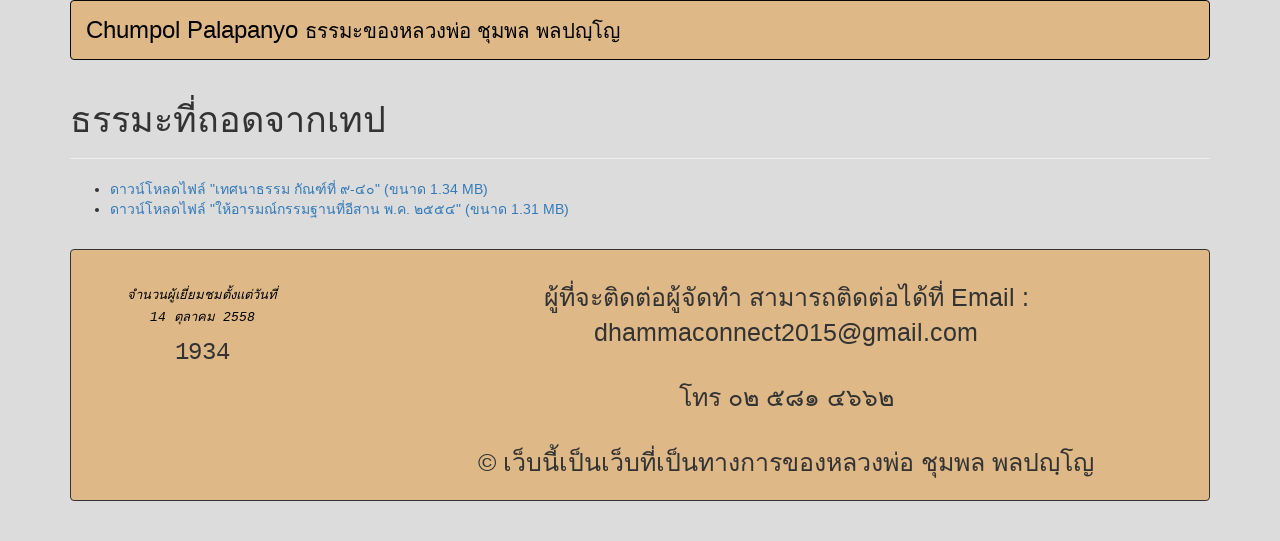

--- FILE ---
content_type: text/html
request_url: http://www.chumpolpalapanyo.com/%E0%B8%AD%E0%B9%88%E0%B8%B2%E0%B8%99%E0%B8%98%E0%B8%A3%E0%B8%A3%E0%B8%A1%E0%B8%B0%E0%B8%97%E0%B8%B5%E0%B9%88%E0%B8%96%E0%B8%AD%E0%B8%94%E0%B8%88%E0%B8%B2%E0%B8%81%E0%B9%80%E0%B8%97%E0%B8%9B.php
body_size: 1379
content:
<!DOCTYPE html>
<html lang="en">
  <head>
    <meta charset="utf-8">
    <meta http-equiv="X-UA-Compatible" content="IE=edge">
    <meta name="viewport" content="width=device-width, initial-scale=1">
    <!-- The above 3 meta tags *must* come first in the head; any other head content must come *after* these tags -->
    <title>ธรรมะที่ถอดจากเทป</title>

    
            <link rel="shortcut icon" type="image/png" href="favicon.png">
            <link href="css/bootstrap.min.css" rel="stylesheet">
            <link href="css/bootstrap3_player.css" rel="stylesheet">
            <link href="css/style.css" rel="stylesheet">
            <link href="css/queries.css" rel="stylesheet">
    <!-- HTML5 shim and Respond.js for IE8 support of HTML5 elements and media queries -->
    <!-- WARNING: Respond.js doesn't work if you view the page via file:// -->
    <!--[if lt IE 9]>
      <script src="https://oss.maxcdn.com/html5shiv/3.7.2/html5shiv.min.js"></script>
      <script src="https://oss.maxcdn.com/respond/1.4.2/respond.min.js"></script>
    <![endif]-->
  </head>
  <body>
    
            <div class="container">
                <nav class="navbar navbar-inverse site-navbar">
                    <div class="container">
                        <div class="navbar-header">
                            <a class="site-header-text" href="/">
                                Chumpol Palapanyo <small>ธรรมะของหลวงพ่อ ชุมพล พลปญฺโญ</small>
                            </a>
                        </div>
                    </div>
                </nav>
            </div>
    <div class="container">
        <div class="my-content">
            <div class="page-header"><h1>ธรรมะที่ถอดจากเทป</h1></div>

            <ul>
                <li><a href="books/ธรรมะที่ถอดจากเทป%20๙%2D๔๐%2D%31%2Epdf"> ดาวน์โหลดไฟล์ "เทศนาธรรม กัณฑ์ที่ ๙-๔๐" (ขนาด 1.34 MB) </a></li>
                
                <li><a href="books/ธรรมะที่ถอดจากเทป/ให้อารมณ์กรรมฐานที่อีสาน%20พ%2Eค%2E๒๕๕๔%2Epdf"> ดาวน์โหลดไฟล์ "ให้อารมณ์กรรมฐานที่อีสาน พ.ค. ๒๕๕๔" (ขนาด 1.31 MB) </a></li><br>
            </ul>
        </div>
    </div>

    
            <div class="container">
                <footer class="footer">
                    <div class="row">
                        <div class="col-sm-3">
                            <div class="stat">
                                <div class="stat-detail">จำนวนผู้เยี่ยมชมตั้งแต่วันที่</div>
                                <div class="stat-detail">14 ตุลาคม 2558</div>
                                <div class="stat-count">1934</div>
                            </div>
                        </div>
                        <div class="col-sm-9">
                            <div class="footer-text">ผู้ที่จะติดต่อผู้จัดทำ สามารถติดต่อได้ที่  Email : dhammaconnect2015@gmail.com</div>
                            <div class="footer-text">โทร ๐๒ ๕๘๑ ๔๖๖๒</div>
                            <div class="footer-text">&copy; เว็บนี้เป็นเว็บที่เป็นทางการของหลวงพ่อ ชุมพล พลปญฺโญ</div>
                        </div>
                    </div>
                </footer>
            </div>    
            <script src="https://ajax.googleapis.com/ajax/libs/jquery/1.11.3/jquery.min.js"></script>
            <script src="js/bootstrap.min.js"></script>
            <script src="js/bootstrap3_player.js"></script>
            <script src="js/dropdown-submenu.js"></script>
            <script src="js/counter_stats.js"></script>  </body>
</html>
    

--- FILE ---
content_type: text/css
request_url: http://www.chumpolpalapanyo.com/css/style.css
body_size: 1029
content:
html {
  height: 100%;
  box-sizing: border-box;
}

*,
*:before,
*:after {
  box-sizing: inherit;
}

body {
    margin: 0;
    padding-top:0;
    position: relative;
    min-height: 100%;
    background-color: gainsboro;
}

a:visited {
    color: inherit;
}

/*
=================================================
    Nav Bar
=================================================
*/

.site-navbar {
    padding-top: 12px;
    margin-bottom: 0; 
    min-height: 60px;
}

.site-header-text {
    color: black;
    font-size: 24px;
}

.site-header-text:hover {
    color:darkred;
    text-decoration: none;
    transition-duration: 1s;
}

/*
=================================================
    Image Header
=================================================
*/

.site-img-header {
    border: 1px solid black;   
}

/*
=================================================
    Main Contents
=================================================
*/

.site-content-main {
    padding-bottom: 10px;
    margin-left: 0;
    margin-right: 0;
    width: 100%;
    b-ackground-image: url(../images/leaf.png);
    background-color: floralwhite;
}

.site-content-main a:link, .site-content-main a:visited {
    color: inherit;
    text-decoration: none;
}

.content-main-header-text {
    font-size: 22px;   
    color: brown;   
}

.content-main-detail-text {
    font-size: 16px;
    line-height: 34px;
    color: cadetblue;
}

.btn-group.open .dropdown-toggle {
    webkit-box-shadow: none;
    box-shadow: none;    
}

.dropdown-menu>li>div>a {
    display: block;
    padding: 3px 20px;
    clear: both;
    font-weight: 400;
    line-height: 1.42857143;
    color: #333;
    white-space: nowrap;
}

.dropdown-menu>li>div>a:hover {
    background-color: #f5f5f5;
}

.btn-default:hover,
.btn-default:active,
.dropdown-menu>li>a:hover,
.open>.dropdown-toggle.btn-default,
.site-content-main a:hover, 
.site-content-main a:active {
    color: purple;
    text-decoration: none;    
}

.site-content {
    background-color: antiquewhite;
    padding-bottom: 20px;
    padding-top: 1px;
    padding-left: 20px;
}

/*
=================================================
    Announcements
=================================================
*/

.site-jumbotron {
    margin-bottom: 0;
    padding-top: 10px;
    background-color: teal;
}

.site-news {
    color: white;
    text-align: center;
    padding-top: 20px;
}

.jumbotron p {
    font-size: 30px;   
}

/* 
=================================================
    Footer
================================================= 
*/

.footer {
    position: relative;
    bottom: 0;
    width: 100%;
    min-height: 150px;
    border-color: black;
    border: 1px solid;
    border-radius: 4px;
    padding-bottom: 20px;
}

.site-navbar,
.footer {
    background-color: burlywood;
}


.footer-text {
    text-align: center;
    font-size: 25px;
    margin-top: 30px;
}

/*
=================================================
    Stats Counter (in the footer)
=================================================
*/

.stat {
        padding:10px 5px;
	text-align:center;
	width:100%;
	margin-top: 25px;
}

.stat-count {
	font-size: 24px;
	font-weight: normal;
	letter-spacing: -0.02em;
	line-height: 1.2;
	margin-bottom: 2px;
	margin-top: 10px;
	overflow:hidden;
	font-family:"Georgia", Courier, monospace;
	padding: 0;
	position: relative;
}

.stat-detail {
	color: black;
	padding-top:0px;
	font: italic 1.3rem/1.75 "Georgia", Courier, monospace;
}

--- FILE ---
content_type: text/css
request_url: http://www.chumpolpalapanyo.com/css/queries.css
body_size: 165
content:
/* Small phones: from 0 to 480px */
@media only screen and (max-width: 480px) {
    .footer-text {
        font-size: 14px;
    }
}

@media only screen and (max-width: 768px) {
    .site-header-text {
        margin-left: 15px;
    }
}


--- FILE ---
content_type: application/javascript
request_url: http://www.chumpolpalapanyo.com/js/bootstrap3_player.js
body_size: 3270
content:
/* global jQuery */
(function ($) {'use strict';
    $('audio[controls]').before(function () {

        var song = this;
        song.controls = false;

        var player_box = document.createElement('div');
        $(player_box).addClass($(song).attr('class') + ' well container-fluid playa');

        var data_sec = document.createElement('section');
        $(data_sec).addClass('collapsing center-block row col-sm-12');

        var toggle_holder = document.createElement('div');
        $(toggle_holder).addClass('btn-group center-block row col-sm-12');

        var data_toggle = document.createElement('button');
        $(data_toggle).html('<i class="glyphicon glyphicon-align-justify" style="top:-3px"></i>');
        $(data_toggle).addClass('btn btn-default btn-lg btn-block row col-sm-12');
        $(data_toggle).attr('style', 'opacity:0.3');
        $(data_toggle).click(function () {$(data_sec).collapse('toggle'); });
        $(data_toggle).attr('title', 'Details');
        $(data_toggle).tooltip({'container': 'body', 'placement': 'top', 'html': true});
        $(toggle_holder).append(data_toggle);

        var data_table = document.createElement('table');
        $(data_table).addClass('table table-condensed');

        var player = document.createElement('section');
        $(player).addClass('btn-group  center-block row  col-sm-12');

        var load_error = function () {
            // console.log('error');
            $(player_box).find('.btn').addClass('disabled');
            $(player_box).find('input[type="range"]').hide();
            $(player_box).find('.glyphicon-refresh').text('Error');
            $(player_box).find('.glyphicon-refresh').parent().attr('title', 'There was an error loading the audio.');
            $(player_box).find('.glyphicon-refresh').parent().tooltip('fixTitle');
            $(player_box).find('.glyphicon-refresh').removeClass('glyphicon glyphicon-refresh spin');
        }; // load_error

        var addPlay = function () {
            var play = document.createElement('button');
            $(play).addClass('btn  btn-default disabled col-sm-1');

            play.setPlayState = function (toggle) {
                $(play).removeClass('disabled');
                if (toggle === 'play') {
                    $(play).html('<i class="glyphicon glyphicon-play"></i>');
                    $(play).click(function () {
                        song.play();
                    });
                }
                if (toggle === 'pause') {
                    $(play).html('<i class="glyphicon glyphicon-pause"></i>');
                    $(play).click(function () {
                        song.pause();
                    });
                }
            }; // setPlayState

            // media events from the audio element will trigger rebuilding the play button
            $(song).on('play', function () {play.setPlayState('pause'); });
            $(song).on('canplay', function () {play.setPlayState('play'); });
            $(song).on('pause', function () {play.setPlayState('play'); });

            var timeout = 0;

            var loadCheck = setInterval(function () {
                if (isNaN(song.duration) === false) {
                    play.setPlayState('play');
                    clearInterval(loadCheck);
                    return true;
                }
                if (song.networkState === 3 || timeout === 100) {
                    // 3 = NETWORK_NO_SOURCE - no audio/video source found
                    console.log('No audio source was found or a timeout occurred');
                    load_error();
                    clearInterval(loadCheck);
                    return false;
                }
                timeout++;
            }, 100); // x milliseconds per attempt
            $(player).append(play);
        }; // addPlay

        var addSeek = function () {
            var seek = document.createElement('input');
            $(seek).attr({
                'type': 'range',
                'min': 0,
                'value': 0,
                'class': 'seek'
            });

            seek.progress = function () {
                var i, bufferedstart, bufferedend;
                var bg = 'rgba(223, 240, 216, 1) 0%';
                bg += ', rgba(223, 240, 216, 1) ' + ((song.currentTime / song.duration) * 100) + '%';
                bg += ', rgba(223, 240, 216, 0) ' + ((song.currentTime / song.duration) * 100) + '%';
                for (i = 0; i < song.buffered.length; i++) {
                    if (song.buffered.end(i) > song.currentTime && 
                        isNaN(song.buffered.end(i)) === false && 
                        isNaN(song.buffered.start(i)) === false) {
                        
                        if (song.buffered.end(i) < song.duration) {
                            bufferedend = ((song.buffered.end(i) / song.duration) * 100);
                        } else {
                            bufferedend = 100;
                        }
                        if (song.buffered.start(i) > song.currentTime) {
                            bufferedstart = ((song.buffered.start(i) / song.duration) * 100);
                        } else {
                            bufferedstart = ((song.currentTime / song.duration) * 100);
                        }
                        bg += ', rgba(217, 237, 247, 0) ' + bufferedstart + '%';
                        bg += ', rgba(217, 237, 247, 1) ' + bufferedstart + '%';
                        bg += ', rgba(217, 237, 247, 1) ' + bufferedend + '%';
                        bg += ', rgba(217, 237, 247, 0) ' + bufferedend + '%';
                    }
                }
                $(seek).css('background', '-webkit-linear-gradient(left, ' + bg + ')');
                    //These may be re-enabled when/if other browsers support the background like webkit
                    //$(seek).css('background','-o-linear-gradient(left,  ' + bg + ')');
                    //$(seek).css('background','-moz-linear-gradient(left,  ' + bg + ')');
                    //$(seek).css('background','-ms-linear-gradient(left,  ' + bg + ')');
                    //$(seek).css('background','linear-gradient(to right,  ' + bg + ')');
                $(seek).css('background-color', '#ddd');
            }; // seek.progress

            seek.set = function () {
                $(seek).val(song.currentTime);
                seek.progress();
            };

            seek.slide = function () {
                song.currentTime = $(seek).val();
                seek.progress();
            };

            seek.init = function () {
                $(seek).attr({
                    'max': song.duration,
                    'step': song.duration / 100
                });
                seek.set();
            };

            seek.reset = function () {
                $(seek).val(0);
                song.currentTime = $(seek).val();
                if (!song.loop) {
                    song.pause();
                } else {
                    song.play();
                }
            };

            var seek_wrapper = document.createElement('div');
            $(seek_wrapper).addClass('btn btn-default col-sm-4 hidden-xs');
            $(seek_wrapper).append(seek);

            // bind seek / position slider events
            $(seek).on('change', seek.slide);

            // bind audio element events to trigger seek slider updates
            $(song).on('timeupdate', seek.init);
            $(song).on('loadedmetadata', seek.init);
            $(song).on('loadeddata', seek.init);
            $(song).on('progress', seek.init);
            $(song).on('canplay', seek.init);
            $(song).on('canplaythrough', seek.init);
            $(song).on('ended', seek.reset);
            if (song.readyState > 0) {
                seek.init();
            }

            $(player).append(seek_wrapper);
        }; // addSeek

        var addTime = function () {
            var time = document.createElement('button');
            $(time).addClass('btn btn-default col-sm-3');
            $(time).tooltip({'container': 'body', 'placement': 'right', 'html': true});

            time.twodigit = function (myNum) {
                return ('0' + myNum).slice(-2);
            }; // time.twodigit

            time.timesplit = function (a) {
                if (isNaN(a)) {
                    return '<i class="glyphicon glyphicon-refresh spin"></i>';
                }
                var hours = Math.floor(a / 3600);
                var minutes = Math.floor(a / 60) - (hours * 60);
                var seconds = Math.floor(a) - (hours * 3600) - (minutes * 60);
                var timeStr = time.twodigit(minutes) + ':' + time.twodigit(seconds);
                if (hours > 0) {
                    timeStr = hours + ':' + timeStr;
                }
                return timeStr;
            }; // time.timesplit

            time.showtime = function () {
                var position_title = 'Click to Reset<hr style="padding:0; margin:0;" />Position: ';
                var length_title = 'Click to Reset<hr style="padding:0; margin:0;" />Length: ';
                if (!song.paused) {
                    $(time).html(time.timesplit(song.currentTime));
                    $(time).attr({'title': length_title + (time.timesplit(song.duration))});
                } else {
                    $(time).html(time.timesplit(song.duration));
                    $(time).attr({'title': position_title  + (time.timesplit(song.currentTime))});
                }
                $(time).tooltip('fixTitle');
            }; // time.showtime

            $(time).click(function () {
                song.pause();
                song.currentTime = 0;
                time.showtime();
                $(time).tooltip('fixTitle');
                $(time).tooltip('show');
            }); // time.click

            $(time).tooltip('show');
            $(song).on('loadedmetadata', time.showtime);
            $(song).on('loadeddata', time.showtime);
            $(song).on('progress', time.showtime);
            $(song).on('canplay', time.showtime);
            $(song).on('canplaythrough', time.showtime);
            $(song).on('timeupdate', time.showtime);
            if (song.readyState > 0) {
                time.showtime();
            } else {
                $(time).html('<i class="glyphicon glyphicon-refresh spin"></i>');
            }
            $(player).append(time);
        }; // addTime

        var addMute = function () {
            var mute = document.createElement('button');
            $(mute).addClass('btn btn-default  col-sm-1');

            mute.checkVolume = function () {
                if (song.volume > 0.5 && !song.muted) {
                    $(mute).html('<i class="glyphicon glyphicon-volume-up"></i>');
                } else if (song.volume < 0.5 && song.volume > 0 && !song.muted) {
                    $(mute).html('<i class="glyphicon glyphicon-volume-down"></i>');
                } else {
                    $(mute).html('<i class="glyphicon glyphicon-volume-off"></i>');
                }
            }; // mute.checkVolume

            $(mute).click( function () {
                if (song.muted) {
                    song.muted = false;
                    song.volume = song.oldvolume;
                } else {
                    song.muted = true;
                    song.oldvolume = song.volume;
                    song.volume = 0;
                }
                mute.checkVolume();
            }); // mute.click(

            mute.checkVolume();
            $(song).on('volumechange', mute.checkVolume);
            $(player).append(mute);
        }; // addMute

        var addVolume = function () {
            var volume = document.createElement('input');
            $(volume).attr({
                'type': 'range',
                'min': 0,
                'max': 1,
                'step': 1 / 100,
                'value': 1
            });

            volume.slide = function () {
                song.muted = false;
                song.volume = $(volume).val();
            }; // volume.slide

            volume.set = function () {
                $(volume).val(song.volume);
            };

            var vol_wrapper = document.createElement('div');
            $(vol_wrapper).addClass('btn  btn-default  row col-sm-3  hidden-xs');
            $(vol_wrapper).append(volume);
            $(volume).on('change', volume.slide);
            $(song).on('volumechange', volume.set);
            $(player).append(vol_wrapper);

        }; // addVolume

        var addAlbumArt = function () {
            var albumArt = document.createElement('img');
            $(albumArt).addClass('thumbnail');
            $(albumArt).attr('src', $(song).data('infoAlbumArt'));
            $(data_sec).append(albumArt);
        }; // addAlbumArt

        var addInfo = function (title, dataId) {
            var row = document.createElement('tr');
            var head = document.createElement('th');
            var data = document.createElement('td');
            $(head).html(title);
            $(data).html($(song).data(dataId));
            $(row).append(head);
            $(row).append(data);
            $(data_table).append(row);
        }; // addInfo

        var addData = function () {
            // jslint will complain about our use of `typeof` but 
            // it's the only way not to raise an error by referencing 
            // a nnon-existent data-* variable 
            if (typeof ($(song).data('infoAlbumArt')) !== 'undefined') {
                addAlbumArt();
            }
            if (typeof ($(song).data('infoArtist')) !== 'undefined') {
                addInfo('Artist', 'infoArtist');
            }
            if (typeof ($(song).data('infoTitle')) !== 'undefined') {
                addInfo('Title', 'infoTitle');
            }
            if (typeof ($(song).data('infoAlbumTitle')) !== 'undefined') {
                addInfo('Album', 'infoAlbumTitle');
            }
            if (typeof ($(song).data('infoLabel')) !== 'undefined') {
                addInfo('Label', 'infoLabel');
            }
            if (typeof ($(song).data('infoYear')) !== 'undefined') {
                addInfo('Year', 'infoYear');
            }
            if ($(data_table).html() !== '') {
                $(data_sec).append(data_table);
                $(player_box).append(toggle_holder);
                $(player_box).append(data_sec);
            }
        }; // addData

        var addPlayer = function () {
            if ($(song).data('play') !== 'off') {
                addPlay();
            }
            if ($(song).data('seek') !== 'off') {
                addSeek();
            }
            if ($(song).data('time') !== 'off') {
                addTime();
            }
            if ($(song).data('mute') !== 'off') {
                addMute();
            }
            if ($(song).data('volume') !== 'off') {
                addVolume();
            }
            $(player_box).append(player);
        }; // addPlayer

        var addAttribution = function () {
            var attribution = document.createElement('div');
            $(attribution).addClass('row col-sm-10 col-sm-offset-1');
            if (typeof ($(song).data('infoAttLink')) !== 'undefined') {
                var attribution_link = document.createElement('a');
                $(attribution_link).addClass('text-muted btn btn-link btn-sm');
                $(attribution_link).attr('href', $(song).data('infoAttLink'));
                $(attribution_link).html($(song).data('infoAtt'));
                $(attribution).append(attribution_link);
            } else {
                $(attribution).html($(song).data('infoAtt'));
            }
            $(player_box).append(attribution);
        }; // addAttribution

        var fillPlayerBox = function () {
            addData();
            addPlayer();
            if (typeof ($(song).data('infoAtt')) !== 'undefined') {
                addAttribution();
            }
        }; // fillPlayerBox

        fillPlayerBox();
        $(song).on('error', function () {
            console.log("Error encountered after fillPlayerBox");
            load_error();
        });
        return player_box;
    });
})(jQuery);


--- FILE ---
content_type: application/javascript
request_url: http://www.chumpolpalapanyo.com/js/counter_stats.js
body_size: 297
content:
jQuery(document).ready(function() {
    var SPEED_INTERVAL = 30;
    
	function count($this){
		var current = parseInt($this.html(), 10);
		current = current + 1; /* Where 1 is increment */

		$this.html(++current);
		if(current > $this.data('count')){
			$this.html($this.data('count'));
		} else {
			setTimeout(function(){count($this)}, SPEED_INTERVAL);
		}
	}

	jQuery(".stat-count").each(function() {
	  //jQuery(this).data('count', parseInt(jQuery(this).html(), 10));
	  //jQuery(this).html('0');
	  //count(jQuery(this));
        
      //$this.html($this.data('count'));
	});
});


--- FILE ---
content_type: application/javascript
request_url: http://www.chumpolpalapanyo.com/js/dropdown-submenu.js
body_size: 359
content:
/**
  * NAME: Bootstrap 3 Triple Nested Sub-Menus
  * This script will active Triple level multi drop-down menus in Bootstrap 3.*
  */
$('ul.dropdown-menu [data-toggle=dropdown]').on('click', function(event) {
    // Avoid following the href location when clicking
    event.preventDefault(); 
    // Avoid having the menu to close when clicking
    event.stopPropagation();
    
    if (!$(this).parent().hasClass('open')){
        // Re-add .open to parent sub-menu item
        $(this).parent().addClass('open');
        $(this).parent().find("ul").parent().find("li.dropdown").addClass('open');
    } else {
        $(this).parent().removeClass('open');
        $(this).parent().find("ul").parent().find("li.dropdown").removeClass('open');        
    }
});
